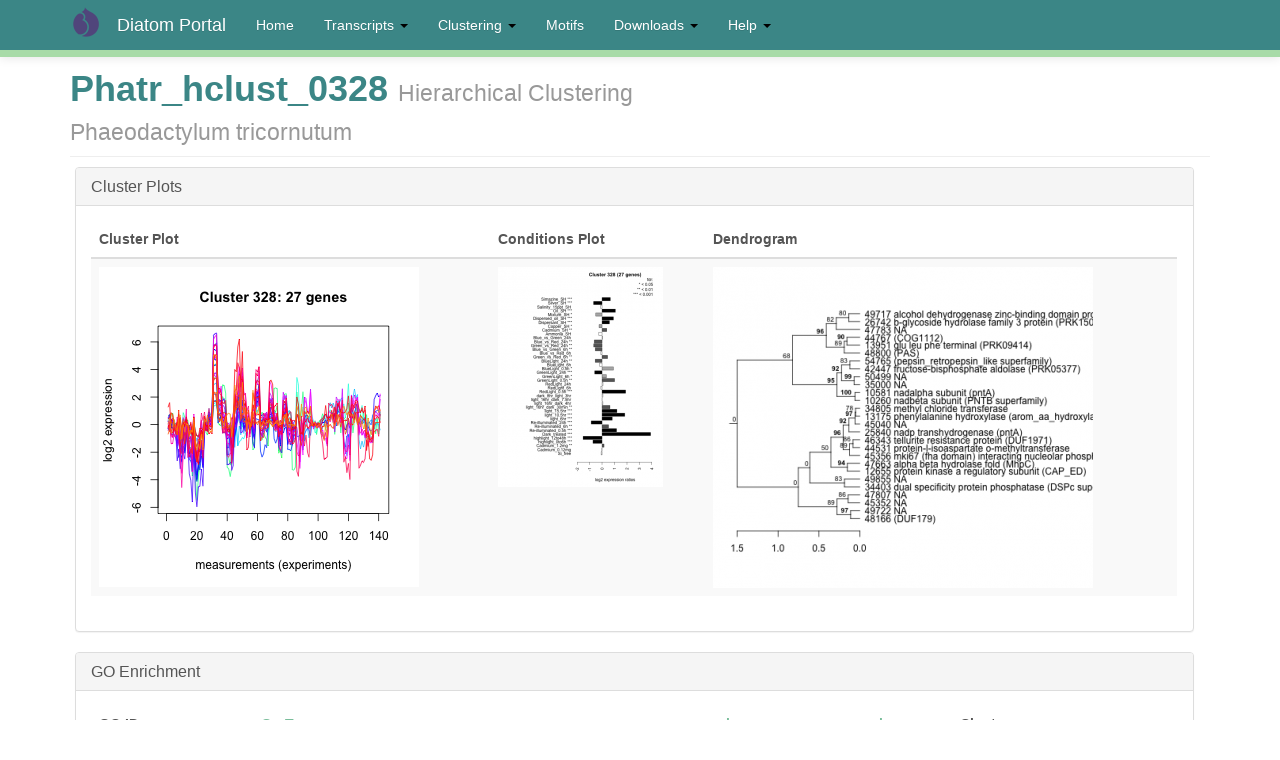

--- FILE ---
content_type: text/html; charset=utf-8
request_url: https://networks.systemsbiology.net/diatom-portal/hierarchical-clustering/phatr/phatrhclust0328
body_size: 8258
content:
<!DOCTYPE html>
<html lang="en" dir="ltr" prefix="content: http://purl.org/rss/1.0/modules/content/ dc: http://purl.org/dc/terms/ foaf: http://xmlns.com/foaf/0.1/ og: http://ogp.me/ns# rdfs: http://www.w3.org/2000/01/rdf-schema# sioc: http://rdfs.org/sioc/ns# sioct: http://rdfs.org/sioc/types# skos: http://www.w3.org/2004/02/skos/core# xsd: http://www.w3.org/2001/XMLSchema#">
<head>
  <link rel="profile" href="http://www.w3.org/1999/xhtml/vocab" />
  <meta name="viewport" content="width=device-width, initial-scale=1.0">
  <meta http-equiv="Content-Type" content="text/html; charset=utf-8" />
<meta name="Generator" content="Drupal 7 (http://drupal.org)" />
<link rel="canonical" href="/diatom-portal/hierarchical-clustering/phatr/phatrhclust0328" />
<link rel="shortlink" href="/diatom-portal/node/210554" />
<link rel="shortcut icon" href="https://networks.systemsbiology.net/diatom-portal/sites/all/themes/bootstrap_subtheme/favicon.ico" type="image/vnd.microsoft.icon" />
  <title>Phatr_hclust_0328 Hierarchical ClusteringPhaeodactylum tricornutum | Diatom Portal</title>
  <link type="text/css" rel="stylesheet" href="https://networks.systemsbiology.net/diatom-portal/sites/default/files/css/css_v8PVvM3Ug1Thq5Rb1Vz9Wm_4N-FAhthJvlUpoJK28oM.css" media="all" />
<link type="text/css" rel="stylesheet" href="https://networks.systemsbiology.net/diatom-portal/sites/default/files/css/css_kvaqtp5WyrrHbRp04EMjxDRU1slGUfavu9v2bsvcoDU.css" media="all" />
<link type="text/css" rel="stylesheet" href="https://networks.systemsbiology.net/diatom-portal/sites/default/files/css/css_7wd5U2ae3xwFyL81XtzKVNLSpVRbT5gB3S_9B1Jg6ck.css" media="all" />
<link type="text/css" rel="stylesheet" href="https://cdn.jsdelivr.net/npm/bootstrap@3.3.7/dist/css/bootstrap.min.css" media="all" />
<link type="text/css" rel="stylesheet" href="https://networks.systemsbiology.net/diatom-portal/sites/default/files/css/css_0mgvab5oRRHYrx63VVGlQeifRelwIK5fOhEZGYyQWno.css" media="all" />
  <!-- HTML5 element support for IE6-8 -->
  <!--[if lt IE 9]>
    <script src="https://cdn.jsdelivr.net/html5shiv/3.7.3/html5shiv-printshiv.min.js"></script>
  <![endif]-->
  <script src="https://networks.systemsbiology.net/diatom-portal/sites/default/files/js/js_xvYJgU6LChHqbcSh4y1AvdXfD5QBIwT3GVGVUeuksbM.js"></script>
<script src="https://cdn.jsdelivr.net/npm/bootstrap@3.3.7/dist/js/bootstrap.min.js"></script>
<script src="https://networks.systemsbiology.net/diatom-portal/sites/default/files/js/js_GQzSkEsxr8VkPV1mMGVFzhOGgx5Y0bw3uvCVLFnL1Ac.js"></script>
<script>(function(i,s,o,g,r,a,m){i["GoogleAnalyticsObject"]=r;i[r]=i[r]||function(){(i[r].q=i[r].q||[]).push(arguments)},i[r].l=1*new Date();a=s.createElement(o),m=s.getElementsByTagName(o)[0];a.async=1;a.src=g;m.parentNode.insertBefore(a,m)})(window,document,"script","https://www.google-analytics.com/analytics.js","ga");ga("create", "UA-70062037-1", {"cookieDomain":"auto"});ga("send", "pageview");</script>
<script>jQuery.extend(Drupal.settings, {"basePath":"\/diatom-portal\/","pathPrefix":"","ajaxPageState":{"theme":"bootstrap_subtheme","theme_token":"Pyv9lN1FxkEZtKaDqi_J-1wjyMqxYIsYqo5VVIgYI1E","js":{"sites\/all\/themes\/bootstrap\/js\/bootstrap.js":1,"sites\/all\/modules\/jquery_update\/replace\/jquery\/1.10\/jquery.min.js":1,"misc\/jquery.once.js":1,"misc\/drupal.js":1,"https:\/\/cdn.jsdelivr.net\/npm\/bootstrap@3.3.7\/dist\/js\/bootstrap.min.js":1,"sites\/all\/modules\/apachesolr_autocomplete\/apachesolr_autocomplete.js":1,"sites\/all\/modules\/apachesolr_autocomplete\/jquery-autocomplete\/jquery.autocomplete.js":1,"sites\/all\/libraries\/colorbox\/jquery.colorbox-min.js":1,"sites\/all\/modules\/colorbox\/js\/colorbox.js":1,"sites\/all\/modules\/colorbox\/styles\/default\/colorbox_style.js":1,"sites\/all\/modules\/colorbox\/js\/colorbox_load.js":1,"sites\/all\/modules\/colorbox\/js\/colorbox_inline.js":1,"sites\/all\/modules\/google_analytics\/googleanalytics.js":1,"0":1},"css":{"modules\/system\/system.base.css":1,"modules\/field\/theme\/field.css":1,"sites\/all\/modules\/views\/css\/views.css":1,"sites\/all\/modules\/apachesolr_autocomplete\/apachesolr_autocomplete.css":1,"sites\/all\/modules\/apachesolr_autocomplete\/jquery-autocomplete\/jquery.autocomplete.css":1,"sites\/all\/modules\/colorbox\/styles\/default\/colorbox_style.css":1,"sites\/all\/modules\/ctools\/css\/ctools.css":1,"sites\/all\/modules\/panels\/css\/panels.css":1,"sites\/all\/modules\/biblio\/biblio.css":1,"sites\/all\/modules\/panels\/plugins\/layouts\/flexible\/flexible.css":1,"public:\/\/ctools\/css\/b5404dc87ecd6d117da9c88dbb63a372.css":1,"https:\/\/cdn.jsdelivr.net\/npm\/bootstrap@3.3.7\/dist\/css\/bootstrap.min.css":1,"sites\/all\/themes\/bootstrap\/css\/3.3.7\/overrides.min.css":1,"sites\/all\/themes\/bootstrap_subtheme\/css\/style.css":1}},"apachesolr_autocomplete":{"path":"\/diatom-portal\/apachesolr_autocomplete"},"colorbox":{"opacity":"0.85","current":"{current} of {total}","previous":"\u00ab Prev","next":"Next \u00bb","close":"Close","maxWidth":"98%","maxHeight":"98%","fixed":true,"mobiledetect":true,"mobiledevicewidth":"480px"},"better_exposed_filters":{"views":{"gene_page_views":{"displays":{"panel_pane_12":{"filters":[]}}},"ward_cluster_views":{"displays":{"panel_pane_1":{"filters":[]},"block_1":{"filters":[]},"panel_pane_2":{"filters":[]},"block_2":{"filters":[]},"panel_pane_3":{"filters":[]}}}}},"googleanalytics":{"trackOutbound":1,"trackMailto":1,"trackDownload":1,"trackDownloadExtensions":"7z|aac|arc|arj|asf|asx|avi|bin|csv|doc(x|m)?|dot(x|m)?|exe|flv|gif|gz|gzip|hqx|jar|jpe?g|js|mp(2|3|4|e?g)|mov(ie)?|msi|msp|pdf|phps|png|ppt(x|m)?|pot(x|m)?|pps(x|m)?|ppam|sld(x|m)?|thmx|qtm?|ra(m|r)?|sea|sit|tar|tgz|torrent|txt|wav|wma|wmv|wpd|xls(x|m|b)?|xlt(x|m)|xlam|xml|z|zip","trackColorbox":1},"bootstrap":{"anchorsFix":1,"anchorsSmoothScrolling":1,"formHasError":1,"popoverEnabled":1,"popoverOptions":{"animation":1,"html":0,"placement":"right","selector":"","trigger":"click","triggerAutoclose":1,"title":"","content":"","delay":0,"container":"body"},"tooltipEnabled":1,"tooltipOptions":{"animation":1,"html":0,"placement":"auto left","selector":"","trigger":"hover focus","delay":0,"container":"body"}}});</script>
</head>
<body class="navbar-is-fixed-top html not-front not-logged-in no-sidebars page-node page-node- page-node-210554 node-type-ward-clustering">
  <div id="skip-link">
    <a href="#main-content" class="element-invisible element-focusable">Skip to main content</a>
  </div>
    <header id="navbar" role="banner" class="navbar navbar-fixed-top navbar-inverse">
  <div class="container">
    <div class="navbar-header">
              <a class="logo navbar-btn pull-left" href="/diatom-portal/" title="Home">
          <img src="https://networks.systemsbiology.net/diatom-portal/sites/all/themes/bootstrap_subtheme/logo.png" alt="Home" />
        </a>
      
              <a class="name navbar-brand" href="/diatom-portal/" title="Home">Diatom Portal</a>
      
              <button type="button" class="navbar-toggle" data-toggle="collapse" data-target="#navbar-collapse">
          <span class="sr-only">Toggle navigation</span>
          <span class="icon-bar"></span>
          <span class="icon-bar"></span>
          <span class="icon-bar"></span>
        </button>
          </div>

          <div class="navbar-collapse collapse" id="navbar-collapse">
        <nav role="navigation">
                      <ul class="menu nav navbar-nav"><li class="first leaf"><a href="/diatom-portal/" title=""> Home</a></li>
<li class="expanded dropdown"><a href="/diatom-portal/transcripts" title="" class="dropdown-toggle" data-toggle="dropdown">Transcripts <span class="caret"></span></a><ul class="dropdown-menu"><li class="first leaf"><a href="/diatom-portal/transcripts" title="">Thaps Transcripts</a></li>
<li class="last leaf"><a href="/diatom-portal/phatr/genes" title="">Phatr Transcripts</a></li>
</ul></li>
<li class="expanded dropdown"><a href="/diatom-portal/node/156920" title="" class="dropdown-toggle" data-toggle="dropdown">Clustering <span class="caret"></span></a><ul class="dropdown-menu"><li class="first leaf"><a href="/diatom-portal/hierarchical-clusters" title="">Hierarchical Clusters</a></li>
<li class="leaf"><a href="/diatom-portal/modules-page" title="">cMonkey Clustering</a></li>
<li class="last leaf"><a href="/diatom-portal/go-terms" title="">GO Terms</a></li>
</ul></li>
<li class="leaf"><a href="/diatom-portal/motifs" title="">Motifs</a></li>
<li class="expanded dropdown"><a href="/diatom-portal/downloads" title="" class="dropdown-toggle" data-toggle="dropdown">Downloads <span class="caret"></span></a><ul class="dropdown-menu"><li class="first leaf"><a href="/diatom-portal/downloads" title="">Downloads</a></li>
<li class="last leaf"><a href="/diatom-portal/data-sources">Data Sources</a></li>
</ul></li>
<li class="last expanded dropdown"><a href="/diatom-portal/help" title="General Information" class="dropdown-toggle" data-toggle="dropdown">Help <span class="caret"></span></a><ul class="dropdown-menu"><li class="first last leaf"><a href="/diatom-portal/help" title="">Help</a></li>
</ul></li>
</ul>                                      </nav>
      </div>
      </div>
</header>

<div class="main-container container">

  <header role="banner" id="page-header">
    
      </header> <!-- /#page-header -->

  <div class="row">

    
    <section class="col-sm-12">
                  <a id="main-content"></a>
                    <h1 class="page-header">Phatr_hclust_0328 <small>Hierarchical Clustering</small><br><small>Phaeodactylum tricornutum</small></h1>
                                                          <div class="region region-content">
    <section id="block-system-main" class="block block-system clearfix">

      
  <div class="panel-flexible panels-flexible-4 clearfix" >
<div class="panel-flexible-inside panels-flexible-4-inside">
<div class="panels-flexible-region panels-flexible-region-4-center panels-flexible-region-first panels-flexible-region-last">
  <div class="inside panels-flexible-region-inside panels-flexible-region-4-center-inside panels-flexible-region-inside-first panels-flexible-region-inside-last">
<div  class="panel-bootstrap-pane panel panel-default pane-views-panes pane-ward-cluster-views-panel-pane-1" id="pane-1">
  
        <div  class="panel-heading">
      <h3  class="panel-title">
                  <a href="#" data-toggle="collapse" data-target="#collapse-pane-1" data-parent="#accordion-4">
            Cluster Plots          </a>
              </h3>
    </div>
    
       <div id="collapse-pane-1" class="panel-collapse collapse in">
  
  
  <div  class="panel-body">
    <div class="view view-ward-cluster-views view-id-ward_cluster_views view-display-id-panel_pane_1 view-dom-id-8769438369f4e8064dcdec1f60d53e18">
        
  
  
      <div class="view-content">
      <div class="table-responsive">
<table class="views-table cols-3 table table-hover table-striped" >
        <thead>
      <tr>
                  <th class="views-field views-field-field-cluster-plot" >
            Cluster Plot          </th>
                  <th class="views-field views-field-field-conditions-plot" >
            Conditions Plot          </th>
                  <th class="views-field views-field-field-ward-dendrogram" >
            Dendrogram          </th>
              </tr>
    </thead>
    <tbody>
          <tr class="odd views-row-first views-row-last">
                  <td class="views-field views-field-field-cluster-plot" >
            <a href="https://networks.systemsbiology.net/diatom-portal/sites/default/files/styles/large/public/cluster-plots/cluster_328_0.png?itok=o_N18kBY" title="Phatr_hclust_0328" class="colorbox" data-colorbox-gallery="gallery-node-210554-E9XUv50gQ2s" data-cbox-img-attrs="{&quot;title&quot;: &quot;&quot;, &quot;alt&quot;: &quot;&quot;}"><img typeof="foaf:Image" class="img-responsive" src="https://networks.systemsbiology.net/diatom-portal/sites/default/files/styles/large/public/cluster-plots/cluster_328_0.png?itok=o_N18kBY" width="320" height="320" alt="" title="" /></a>          </td>
                  <td class="views-field views-field-field-conditions-plot" >
            <a href="https://networks.systemsbiology.net/diatom-portal/sites/default/files/styles/large/public/condition_plots/condplot_328_0.png?itok=7dmM6N6C" title="Phatr_hclust_0328" class="colorbox" data-colorbox-gallery="gallery-node-210554-E9XUv50gQ2s" data-cbox-img-attrs="{&quot;title&quot;: &quot;&quot;, &quot;alt&quot;: &quot;&quot;}"><img typeof="foaf:Image" class="img-responsive" src="https://networks.systemsbiology.net/diatom-portal/sites/default/files/styles/medium/public/condition_plots/condplot_328_0.png?itok=cxfwCLFv" width="165" height="220" alt="" title="" /></a>          </td>
                  <td class="views-field views-field-field-ward-dendrogram" >
            <a href="https://networks.systemsbiology.net/diatom-portal/sites/default/files/dendogram_plots/pvdend.328_1.png" title="Phatr_hclust_0328" class="colorbox" data-colorbox-gallery="gallery-node-210554-E9XUv50gQ2s" data-cbox-img-attrs="{&quot;title&quot;: &quot;&quot;, &quot;alt&quot;: &quot;&quot;}"><img typeof="foaf:Image" class="img-responsive" src="https://networks.systemsbiology.net/diatom-portal/sites/default/files/styles/medium__380x380_/public/dendogram_plots/pvdend.328_1.png?itok=puvrges6" width="380" height="321" alt="" title="" /></a>          </td>
              </tr>
      </tbody>
</table>
  </div>
    </div>
  
  
  
  
  
  
</div>  </div>

  
  
      </div>
  </div>
<div class="panel-separator"></div><div  class="panel-bootstrap-pane panel panel-default pane-views pane-ward-cluster-views" id="pane-2">
  
        <div  class="panel-heading">
      <h3  class="panel-title">
                  <a href="#" data-toggle="collapse" data-target="#collapse-pane-2" data-parent="#accordion-4">
            GO Enrichment          </a>
              </h3>
    </div>
    
       <div id="collapse-pane-2" class="panel-collapse collapse in">
  
  
  <div  class="panel-body">
    <div class="view view-ward-cluster-views view-id-ward_cluster_views view-display-id-block_1 view-dom-id-f95166a30980c27161473c0402c34204">
        
  
  
      <div class="view-content">
      <div class="table-responsive">
<table class="views-table cols-5 table table-hover table-striped" >
        <thead>
      <tr>
                  <th class="views-field views-field-field-gene-go-terms" >
            GO ID          </th>
                  <th class="views-field views-field-field-go-term" >
            <a href="/diatom-portal/hierarchical-clustering/phatr/phatrhclust0328?order=field_go_term&amp;sort=asc" title="sort by Go Term" class="active">Go Term</a>          </th>
                  <th class="views-field views-field-field-go-p-value" >
            <a href="/diatom-portal/hierarchical-clustering/phatr/phatrhclust0328?order=field_go_p_value&amp;sort=asc" title="sort by p-value" class="active">p-value</a>          </th>
                  <th class="views-field views-field-field-go-q-value" >
            <a href="/diatom-portal/hierarchical-clustering/phatr/phatrhclust0328?order=field_go_q_value&amp;sort=asc" title="sort by q-value" class="active">q-value</a>          </th>
                  <th class="views-field views-field-field-go-cluster" >
            Cluster          </th>
              </tr>
    </thead>
    <tbody>
          <tr class="odd views-row-first">
                  <td class="views-field views-field-field-gene-go-terms" >
            <a href="/diatom-portal/go-terms/go0015992" typeof="skos:Concept" property="rdfs:label skos:prefLabel" datatype="">GO:0015992</a>          </td>
                  <td class="views-field views-field-field-go-term" >
            proton transport          </td>
                  <td class="views-field views-field-field-go-p-value" >
            0.00164601          </td>
                  <td class="views-field views-field-field-go-q-value" >
            1          </td>
                  <td class="views-field views-field-field-go-cluster" >
            <a href="/diatom-portal/hierarchical-clustering/phatr/phatrhclust0328" class="active">Phatr_hclust_0328</a>          </td>
              </tr>
          <tr class="even">
                  <td class="views-field views-field-field-gene-go-terms" >
            <a href="/diatom-portal/go-terms/go0009072" typeof="skos:Concept" property="rdfs:label skos:prefLabel" datatype="">GO:0009072</a>          </td>
                  <td class="views-field views-field-field-go-term" >
            aromatic amino acid family metabolism          </td>
                  <td class="views-field views-field-field-go-p-value" >
            0.0132807          </td>
                  <td class="views-field views-field-field-go-q-value" >
            1          </td>
                  <td class="views-field views-field-field-go-cluster" >
            <a href="/diatom-portal/hierarchical-clustering/phatr/phatrhclust0328" class="active">Phatr_hclust_0328</a>          </td>
              </tr>
          <tr class="odd">
                  <td class="views-field views-field-field-gene-go-terms" >
            <a href="/diatom-portal/go-terms/go0006118" typeof="skos:Concept" property="rdfs:label skos:prefLabel" datatype="">GO:0006118</a>          </td>
                  <td class="views-field views-field-field-go-term" >
            electron transport          </td>
                  <td class="views-field views-field-field-go-p-value" >
            0.0777423          </td>
                  <td class="views-field views-field-field-go-q-value" >
            1          </td>
                  <td class="views-field views-field-field-go-cluster" >
            <a href="/diatom-portal/hierarchical-clustering/phatr/phatrhclust0328" class="active">Phatr_hclust_0328</a>          </td>
              </tr>
          <tr class="even">
                  <td class="views-field views-field-field-gene-go-terms" >
            <a href="/diatom-portal/go-terms/go0006470" typeof="skos:Concept" property="rdfs:label skos:prefLabel" datatype="">GO:0006470</a>          </td>
                  <td class="views-field views-field-field-go-term" >
            protein amino acid dephosphorylation          </td>
                  <td class="views-field views-field-field-go-p-value" >
            0.0813433          </td>
                  <td class="views-field views-field-field-go-q-value" >
            1          </td>
                  <td class="views-field views-field-field-go-cluster" >
            <a href="/diatom-portal/hierarchical-clustering/phatr/phatrhclust0328" class="active">Phatr_hclust_0328</a>          </td>
              </tr>
          <tr class="odd">
                  <td class="views-field views-field-field-gene-go-terms" >
            <a href="/diatom-portal/go-terms/go0006520" typeof="skos:Concept" property="rdfs:label skos:prefLabel" datatype="">GO:0006520</a>          </td>
                  <td class="views-field views-field-field-go-term" >
            amino acid metabolism          </td>
                  <td class="views-field views-field-field-go-p-value" >
            0.101687          </td>
                  <td class="views-field views-field-field-go-q-value" >
            1          </td>
                  <td class="views-field views-field-field-go-cluster" >
            <a href="/diatom-portal/hierarchical-clustering/phatr/phatrhclust0328" class="active">Phatr_hclust_0328</a>          </td>
              </tr>
          <tr class="even">
                  <td class="views-field views-field-field-gene-go-terms" >
            <a href="/diatom-portal/go-terms/go0006096" typeof="skos:Concept" property="rdfs:label skos:prefLabel" datatype="">GO:0006096</a>          </td>
                  <td class="views-field views-field-field-go-term" >
            glycolysis          </td>
                  <td class="views-field views-field-field-go-p-value" >
            0.144955          </td>
                  <td class="views-field views-field-field-go-q-value" >
            1          </td>
                  <td class="views-field views-field-field-go-cluster" >
            <a href="/diatom-portal/hierarchical-clustering/phatr/phatrhclust0328" class="active">Phatr_hclust_0328</a>          </td>
              </tr>
          <tr class="odd">
                  <td class="views-field views-field-field-gene-go-terms" >
            <a href="/diatom-portal/go-terms/go0007165" typeof="skos:Concept" property="rdfs:label skos:prefLabel" datatype="">GO:0007165</a>          </td>
                  <td class="views-field views-field-field-go-term" >
            signal transduction          </td>
                  <td class="views-field views-field-field-go-p-value" >
            0.189908          </td>
                  <td class="views-field views-field-field-go-q-value" >
            1          </td>
                  <td class="views-field views-field-field-go-cluster" >
            <a href="/diatom-portal/hierarchical-clustering/phatr/phatrhclust0328" class="active">Phatr_hclust_0328</a>          </td>
              </tr>
          <tr class="even">
                  <td class="views-field views-field-field-gene-go-terms" >
            <a href="/diatom-portal/go-terms/go0006464" typeof="skos:Concept" property="rdfs:label skos:prefLabel" datatype="">GO:0006464</a>          </td>
                  <td class="views-field views-field-field-go-term" >
            protein modification          </td>
                  <td class="views-field views-field-field-go-p-value" >
            0.246382          </td>
                  <td class="views-field views-field-field-go-q-value" >
            1          </td>
                  <td class="views-field views-field-field-go-cluster" >
            <a href="/diatom-portal/hierarchical-clustering/phatr/phatrhclust0328" class="active">Phatr_hclust_0328</a>          </td>
              </tr>
          <tr class="odd">
                  <td class="views-field views-field-field-gene-go-terms" >
            <a href="/diatom-portal/go-terms/go0005975" typeof="skos:Concept" property="rdfs:label skos:prefLabel" datatype="">GO:0005975</a>          </td>
                  <td class="views-field views-field-field-go-term" >
            carbohydrate metabolism          </td>
                  <td class="views-field views-field-field-go-p-value" >
            0.246382          </td>
                  <td class="views-field views-field-field-go-q-value" >
            1          </td>
                  <td class="views-field views-field-field-go-cluster" >
            <a href="/diatom-portal/hierarchical-clustering/phatr/phatrhclust0328" class="active">Phatr_hclust_0328</a>          </td>
              </tr>
          <tr class="even views-row-last">
                  <td class="views-field views-field-field-gene-go-terms" >
            <a href="/diatom-portal/go-terms/go0006508" typeof="skos:Concept" property="rdfs:label skos:prefLabel" datatype="">GO:0006508</a>          </td>
                  <td class="views-field views-field-field-go-term" >
            proteolysis and peptidolysis          </td>
                  <td class="views-field views-field-field-go-p-value" >
            0.262501          </td>
                  <td class="views-field views-field-field-go-q-value" >
            1          </td>
                  <td class="views-field views-field-field-go-cluster" >
            <a href="/diatom-portal/hierarchical-clustering/phatr/phatrhclust0328" class="active">Phatr_hclust_0328</a>          </td>
              </tr>
      </tbody>
</table>
  </div>
    </div>
  
      <div class="text-center"><ul class="pagination"><li class="active"><span>1</span></li>
<li><a title="Go to page 2" href="/diatom-portal/hierarchical-clustering/phatr/phatrhclust0328?page=1">2</a></li>
<li class="next"><a title="Go to next page" href="/diatom-portal/hierarchical-clustering/phatr/phatrhclust0328?page=1">next ›</a></li>
<li class="pager-last"><a title="Go to last page" href="/diatom-portal/hierarchical-clustering/phatr/phatrhclust0328?page=1">last »</a></li>
</ul></div>  
  
  
  
  
</div>  </div>

  
  
      </div>
  </div>
<div class="panel-separator"></div><div  class="panel-bootstrap-pane panel panel-default pane-views-panes pane-ward-cluster-views-panel-pane-2" id="pane-3">
  
        <div  class="panel-heading">
      <h3  class="panel-title">
                  <a href="#" data-toggle="collapse" data-target="#collapse-pane-3" data-parent="#accordion-4">
            Members          </a>
              </h3>
    </div>
    
       <div id="collapse-pane-3" class="panel-collapse collapse in">
  
  
  <div  class="panel-body">
    <div class="view view-ward-cluster-views view-id-ward_cluster_views view-display-id-panel_pane_2 view-dom-id-0f9d5a6cbeec9b9bd9c6a8f09ee99eaf">
        
  
  
      <div class="view-content">
      <table class="views-view-grid cols-4">
  
  <tbody>
          <tr  class="row-1 row-first">
                  <td  class="col-1 col-first">
              
  <div class="views-field views-field-field-ward-cluster-genes">        <div class="field-content"><a href="/diatom-portal/genes/Phatr/PHATRDRAFT_48166">PHATRDRAFT_48166</a>  : (DUF179)</div>  </div>          </td>
                  <td  class="col-2">
              
  <div class="views-field views-field-field-ward-cluster-genes">        <div class="field-content"><a href="/diatom-portal/genes/Phatr/PHATRDRAFT_47663">PHATRDRAFT_47663</a>  : alpha beta hydrolase fold (MhpC)</div>  </div>          </td>
                  <td  class="col-3">
              
  <div class="views-field views-field-field-ward-cluster-genes">        <div class="field-content"><a href="/diatom-portal/genes/Phatr/PHATRDRAFT_34805">PHATRDRAFT_34805</a>  : methyl chloride transferase</div>  </div>          </td>
                  <td  class="col-4 col-last">
              
  <div class="views-field views-field-field-ward-cluster-genes">        <div class="field-content"><a href="/diatom-portal/genes/Phatr/PHATRDRAFT_48800">PHATRDRAFT_48800</a>  : (PAS)</div>  </div>          </td>
              </tr>
          <tr  class="row-2">
                  <td  class="col-1 col-first">
              
  <div class="views-field views-field-field-ward-cluster-genes">        <div class="field-content"><a href="/diatom-portal/genes/Phatr/PHATRDRAFT_49722">PHATRDRAFT_49722</a>  : </div>  </div>          </td>
                  <td  class="col-2">
              
  <div class="views-field views-field-field-ward-cluster-genes">        <div class="field-content"><a href="/diatom-portal/genes/Phatr/PHATRDRAFT_45356">PHATRDRAFT_45356</a>  : mki67 (fha domain) interacting nucleolar phospho (RRM_SF superfamily)</div>  </div>          </td>
                  <td  class="col-3">
              
  <div class="views-field views-field-field-ward-cluster-genes">        <div class="field-content"><a href="/diatom-portal/genes/Phatr/PHATRDRAFT_10260">PHATRDRAFT_10260</a>  : nadbeta subunit (PNTB superfamily)</div>  </div>          </td>
                  <td  class="col-4 col-last">
              
  <div class="views-field views-field-field-ward-cluster-genes">        <div class="field-content"><a href="/diatom-portal/genes/Phatr/PHATRDRAFT_13951">PHATRDRAFT_13951</a>  : glu leu phe terminal (PRK09414)</div>  </div>          </td>
              </tr>
          <tr  class="row-3">
                  <td  class="col-1 col-first">
              
  <div class="views-field views-field-field-ward-cluster-genes">        <div class="field-content"><a href="/diatom-portal/genes/Phatr/PHATRDRAFT_45352">PHATRDRAFT_45352</a>  : </div>  </div>          </td>
                  <td  class="col-2">
              
  <div class="views-field views-field-field-ward-cluster-genes">        <div class="field-content"><a href="/diatom-portal/genes/Phatr/PHATRDRAFT_44531">PHATRDRAFT_44531</a>  : protein-l-isoaspartate o-methyltransferase</div>  </div>          </td>
                  <td  class="col-3">
              
  <div class="views-field views-field-field-ward-cluster-genes">        <div class="field-content"><a href="/diatom-portal/genes/Phatr/PHATRDRAFT_10581">PHATRDRAFT_10581</a>  : nadalpha subunit (pntA)</div>  </div>          </td>
                  <td  class="col-4 col-last">
              
  <div class="views-field views-field-field-ward-cluster-genes">        <div class="field-content"><a href="/diatom-portal/genes/Phatr/PHATRDRAFT_44767">PHATRDRAFT_44767</a>  : (COG1112)</div>  </div>          </td>
              </tr>
          <tr  class="row-4">
                  <td  class="col-1 col-first">
              
  <div class="views-field views-field-field-ward-cluster-genes">        <div class="field-content"><a href="/diatom-portal/genes/Phatr/PHATRDRAFT_47807">PHATRDRAFT_47807</a>  : </div>  </div>          </td>
                  <td  class="col-2">
              
  <div class="views-field views-field-field-ward-cluster-genes">        <div class="field-content"><a href="/diatom-portal/genes/Phatr/PHATRDRAFT_46343">PHATRDRAFT_46343</a>  : tellurite resistance protein (DUF1971)</div>  </div>          </td>
                  <td  class="col-3">
              
  <div class="views-field views-field-field-ward-cluster-genes">        <div class="field-content"><a href="/diatom-portal/genes/Phatr/PHATRDRAFT_50499">PHATRDRAFT_50499</a>  : </div>  </div>          </td>
                  <td  class="col-4 col-last">
              
  <div class="views-field views-field-field-ward-cluster-genes">        <div class="field-content"><a href="/diatom-portal/genes/Phatr/PHATRDRAFT_47783">PHATRDRAFT_47783</a>  : </div>  </div>          </td>
              </tr>
          <tr  class="row-5">
                  <td  class="col-1 col-first">
              
  <div class="views-field views-field-field-ward-cluster-genes">        <div class="field-content"><a href="/diatom-portal/genes/Phatr/PHATRDRAFT_34403">PHATRDRAFT_34403</a>  : dual specificity protein phosphatase (DSPc superfamily)</div>  </div>          </td>
                  <td  class="col-2">
              
  <div class="views-field views-field-field-ward-cluster-genes">        <div class="field-content"><a href="/diatom-portal/genes/Phatr/PHATRDRAFT_25840">PHATRDRAFT_25840</a>  : nadp transhydrogenase (pntA)</div>  </div>          </td>
                  <td  class="col-3">
              
  <div class="views-field views-field-field-ward-cluster-genes">        <div class="field-content"><a href="/diatom-portal/genes/Phatr/PHATRDRAFT_42447">PHATRDRAFT_42447</a>  : fructose-bisphosphate aldolase (PRK05377)</div>  </div>          </td>
                  <td  class="col-4 col-last">
              
  <div class="views-field views-field-field-ward-cluster-genes">        <div class="field-content"><a href="/diatom-portal/genes/Phatr/PHATRDRAFT_26742">PHATRDRAFT_26742</a>  : b-glycoside hydrolase family 3 protein (PRK15098)</div>  </div>          </td>
              </tr>
          <tr  class="row-6">
                  <td  class="col-1 col-first">
              
  <div class="views-field views-field-field-ward-cluster-genes">        <div class="field-content"><a href="/diatom-portal/genes/Phatr/PHATRDRAFT_49855">PHATRDRAFT_49855</a>  : </div>  </div>          </td>
                  <td  class="col-2">
              
  <div class="views-field views-field-field-ward-cluster-genes">        <div class="field-content"><a href="/diatom-portal/genes/Phatr/PHATRDRAFT_45040">PHATRDRAFT_45040</a>  : </div>  </div>          </td>
                  <td  class="col-3">
              
  <div class="views-field views-field-field-ward-cluster-genes">        <div class="field-content"><a href="/diatom-portal/genes/Phatr/PHATRDRAFT_54765">PHATRDRAFT_54765</a>  : (pepsin_retropepsin_like superfamily)</div>  </div>          </td>
                  <td  class="col-4 col-last">
              
  <div class="views-field views-field-field-ward-cluster-genes">        <div class="field-content"><a href="/diatom-portal/genes/Phatr/PHATRDRAFT_49717">PHATRDRAFT_49717</a>  : alcohol dehydrogenase zinc-binding domain protein (MDR1)</div>  </div>          </td>
              </tr>
          <tr  class="row-7 row-last">
                  <td  class="col-1 col-first">
              
  <div class="views-field views-field-field-ward-cluster-genes">        <div class="field-content"><a href="/diatom-portal/genes/Phatr/PHATRDRAFT_12655">PHATRDRAFT_12655</a>  : protein kinase a regulatory subunit (CAP_ED)</div>  </div>          </td>
                  <td  class="col-2">
              
  <div class="views-field views-field-field-ward-cluster-genes">        <div class="field-content"><a href="/diatom-portal/genes/Phatr/PHATRDRAFT_13175">PHATRDRAFT_13175</a>  : phenylalanine hydroxylase (arom_aa_hydroxylase superfamily)</div>  </div>          </td>
                  <td  class="col-3">
                      </td>
                  <td  class="col-4 col-last">
                      </td>
              </tr>
      </tbody>
</table>
    </div>
  
  
  
  
  
  
</div>  </div>

  
  
      </div>
  </div>
<div class="panel-separator"></div><div  class="panel-bootstrap-pane panel panel-default pane-views pane-ward-cluster-views" id="pane-4">
  
        <div  class="panel-heading">
      <h3  class="panel-title">
                  <a href="#" data-toggle="collapse" data-target="#collapse-pane-4" data-parent="#accordion-4">
            Conditions          </a>
              </h3>
    </div>
    
       <div id="collapse-pane-4" class="panel-collapse collapse in">
  
  
  <div  class="panel-body">
    <div class="view view-ward-cluster-views view-id-ward_cluster_views view-display-id-block_2 view-dom-id-7daa4d0e1950e885937164727b5462c0">
        
  
  
      <div class="view-content">
      <div class="table-responsive">
<table class="views-table cols-4 table table-hover table-striped" >
        <thead>
      <tr>
                  <th class="views-field views-field-field-condition-taxonomy" >
            <a href="/diatom-portal/hierarchical-clustering/phatr/phatrhclust0328?order=field_condition_taxonomy&amp;sort=asc" title="sort by Condition" class="active">Condition</a>          </th>
                  <th class="views-field views-field-field-condition" >
            <a href="/diatom-portal/hierarchical-clustering/phatr/phatrhclust0328?order=field_condition&amp;sort=asc" title="sort by Condition" class="active">Condition</a>          </th>
                  <th class="views-field views-field-field-condition-difference" >
            <a href="/diatom-portal/hierarchical-clustering/phatr/phatrhclust0328?order=field_condition_difference&amp;sort=asc" title="sort by Difference" class="active">Difference</a>          </th>
                  <th class="views-field views-field-field-condition-p-value" >
            <a href="/diatom-portal/hierarchical-clustering/phatr/phatrhclust0328?order=field_condition_p_value&amp;sort=asc" title="sort by FDR" class="active">FDR</a>          </th>
              </tr>
    </thead>
    <tbody>
          <tr class="odd views-row-first">
                  <td class="views-field views-field-field-condition-taxonomy" >
            <a href="/diatom-portal/Conditions/Re-illuminated_6h" typeof="skos:Concept" property="rdfs:label skos:prefLabel" datatype="">Re-illuminated_6h</a>          </td>
                  <td class="views-field views-field-field-condition" >
            Re-illuminated_6h          </td>
                  <td class="views-field views-field-field-condition-difference" >
            0.522          </td>
                  <td class="views-field views-field-field-condition-p-value" >
            0.00128205          </td>
              </tr>
          <tr class="even">
                  <td class="views-field views-field-field-condition-taxonomy" >
            <a href="/diatom-portal/Conditions/Copper_SH" typeof="skos:Concept" property="rdfs:label skos:prefLabel" datatype="">Copper_SH</a>          </td>
                  <td class="views-field views-field-field-condition" >
            Copper_SH          </td>
                  <td class="views-field views-field-field-condition-difference" >
            -0.243          </td>
                  <td class="views-field views-field-field-condition-p-value" >
            0.0171717          </td>
              </tr>
          <tr class="odd">
                  <td class="views-field views-field-field-condition-taxonomy" >
            <a href="/diatom-portal/Conditions/Green_vs_Red_24h" typeof="skos:Concept" property="rdfs:label skos:prefLabel" datatype="">Green_vs_Red_24h</a>          </td>
                  <td class="views-field views-field-field-condition" >
            Green_vs_Red_24h          </td>
                  <td class="views-field views-field-field-condition-difference" >
            -0.675          </td>
                  <td class="views-field views-field-field-condition-p-value" >
            0.00178571          </td>
              </tr>
          <tr class="even">
                  <td class="views-field views-field-field-condition-taxonomy" >
            <a href="/diatom-portal/Conditions/Silver_SH" typeof="skos:Concept" property="rdfs:label skos:prefLabel" datatype="">Silver_SH</a>          </td>
                  <td class="views-field views-field-field-condition" >
            Silver_SH          </td>
                  <td class="views-field views-field-field-condition-difference" >
            -0.686          </td>
                  <td class="views-field views-field-field-condition-p-value" >
            0.000555556          </td>
              </tr>
          <tr class="odd">
                  <td class="views-field views-field-field-condition-taxonomy" >
            <a href="/diatom-portal/Conditions/Cadmium_12mg" typeof="skos:Concept" property="rdfs:label skos:prefLabel" datatype="">Cadmium_1.2mg</a>          </td>
                  <td class="views-field views-field-field-condition" >
            Cadmium_1.2mg          </td>
                  <td class="views-field views-field-field-condition-difference" >
            0.158          </td>
                  <td class="views-field views-field-field-condition-p-value" >
            0.00915493          </td>
              </tr>
          <tr class="even">
                  <td class="views-field views-field-field-condition-taxonomy" >
            <a href="/diatom-portal/Conditions/BlueLight_24h" typeof="skos:Concept" property="rdfs:label skos:prefLabel" datatype="">BlueLight_24h</a>          </td>
                  <td class="views-field views-field-field-condition" >
            BlueLight_24h          </td>
                  <td class="views-field views-field-field-condition-difference" >
            -0.549          </td>
                  <td class="views-field views-field-field-condition-p-value" >
            0.00128205          </td>
              </tr>
          <tr class="odd">
                  <td class="views-field views-field-field-condition-taxonomy" >
            <a href="/diatom-portal/Conditions/GreenLight_05h" typeof="skos:Concept" property="rdfs:label skos:prefLabel" datatype="">GreenLight_0.5h</a>          </td>
                  <td class="views-field views-field-field-condition" >
            GreenLight_0.5h          </td>
                  <td class="views-field views-field-field-condition-difference" >
            1.005          </td>
                  <td class="views-field views-field-field-condition-p-value" >
            0.00130435          </td>
              </tr>
          <tr class="even">
                  <td class="views-field views-field-field-condition-taxonomy" >
            <a href="/diatom-portal/Conditions/RedLight_6h" typeof="skos:Concept" property="rdfs:label skos:prefLabel" datatype="">RedLight_6h</a>          </td>
                  <td class="views-field views-field-field-condition" >
            RedLight_6h          </td>
                  <td class="views-field views-field-field-condition-difference" >
            -0.099          </td>
                  <td class="views-field views-field-field-condition-p-value" >
            0.649746          </td>
              </tr>
          <tr class="odd">
                  <td class="views-field views-field-field-condition-taxonomy" >
            <a href="/diatom-portal/Conditions/light_16hr_dark_75hr" typeof="skos:Concept" property="rdfs:label skos:prefLabel" datatype="">light_16hr_dark_7.5hr</a>          </td>
                  <td class="views-field views-field-field-condition" >
            light_16hr_dark_7.5hr          </td>
                  <td class="views-field views-field-field-condition-difference" >
            0.000          </td>
                  <td class="views-field views-field-field-condition-p-value" >
            1          </td>
              </tr>
          <tr class="even">
                  <td class="views-field views-field-field-condition-taxonomy" >
            <a href="/diatom-portal/Conditions/GreenLight_24h" typeof="skos:Concept" property="rdfs:label skos:prefLabel" datatype="">GreenLight_24h</a>          </td>
                  <td class="views-field views-field-field-condition" >
            GreenLight_24h          </td>
                  <td class="views-field views-field-field-condition-difference" >
            -0.597          </td>
                  <td class="views-field views-field-field-condition-p-value" >
            0.000961538          </td>
              </tr>
          <tr class="odd">
                  <td class="views-field views-field-field-condition-taxonomy" >
            <a href="/diatom-portal/Conditions/light_6hr" typeof="skos:Concept" property="rdfs:label skos:prefLabel" datatype="">light_6hr</a>          </td>
                  <td class="views-field views-field-field-condition" >
            light_6hr          </td>
                  <td class="views-field views-field-field-condition-difference" >
            0.819          </td>
                  <td class="views-field views-field-field-condition-p-value" >
            0.000561798          </td>
              </tr>
          <tr class="even">
                  <td class="views-field views-field-field-condition-taxonomy" >
            <a href="/diatom-portal/Conditions/dark_8hr_light_3hr" typeof="skos:Concept" property="rdfs:label skos:prefLabel" datatype="">dark_8hr_light_3hr</a>          </td>
                  <td class="views-field views-field-field-condition" >
            dark_8hr_light_3hr          </td>
                  <td class="views-field views-field-field-condition-difference" >
            0.067          </td>
                  <td class="views-field views-field-field-condition-p-value" >
            0.752358          </td>
              </tr>
          <tr class="odd">
                  <td class="views-field views-field-field-condition-taxonomy" >
            <a href="/diatom-portal/Conditions/Blue_vs_Green_6h" typeof="skos:Concept" property="rdfs:label skos:prefLabel" datatype="">Blue_vs_Green_6h</a>          </td>
                  <td class="views-field views-field-field-condition" >
            Blue_vs_Green_6h          </td>
                  <td class="views-field views-field-field-condition-difference" >
            -0.546          </td>
                  <td class="views-field views-field-field-condition-p-value" >
            0.00128205          </td>
              </tr>
          <tr class="even">
                  <td class="views-field views-field-field-condition-taxonomy" >
            <a href="/diatom-portal/Conditions/Ammonia_SH" typeof="skos:Concept" property="rdfs:label skos:prefLabel" datatype="">Ammonia_SH</a>          </td>
                  <td class="views-field views-field-field-condition" >
            Ammonia_SH          </td>
                  <td class="views-field views-field-field-condition-difference" >
            -0.268          </td>
                  <td class="views-field views-field-field-condition-p-value" >
            0.283696          </td>
              </tr>
          <tr class="odd">
                  <td class="views-field views-field-field-condition-taxonomy" >
            <a href="/diatom-portal/Conditions/Simazine_SH" typeof="skos:Concept" property="rdfs:label skos:prefLabel" datatype="">Simazine_SH</a>          </td>
                  <td class="views-field views-field-field-condition" >
            Simazine_SH          </td>
                  <td class="views-field views-field-field-condition-difference" >
            0.667          </td>
                  <td class="views-field views-field-field-condition-p-value" >
            0.000423729          </td>
              </tr>
          <tr class="even">
                  <td class="views-field views-field-field-condition-taxonomy" >
            <a href="/diatom-portal/Conditions/Oil_SH" typeof="skos:Concept" property="rdfs:label skos:prefLabel" datatype="">Oil_SH</a>          </td>
                  <td class="views-field views-field-field-condition" >
            Oil_SH          </td>
                  <td class="views-field views-field-field-condition-difference" >
            1.073          </td>
                  <td class="views-field views-field-field-condition-p-value" >
            0.000666667          </td>
              </tr>
          <tr class="odd">
                  <td class="views-field views-field-field-condition-taxonomy" >
            <a href="/diatom-portal/Conditions/Salinity_15ppt_SH" typeof="skos:Concept" property="rdfs:label skos:prefLabel" datatype="">Salinity_15ppt_SH</a>          </td>
                  <td class="views-field views-field-field-condition" >
            Salinity_15ppt_SH          </td>
                  <td class="views-field views-field-field-condition-difference" >
            -0.118          </td>
                  <td class="views-field views-field-field-condition-p-value" >
            0.252746          </td>
              </tr>
          <tr class="even">
                  <td class="views-field views-field-field-condition-taxonomy" >
            <a href="/diatom-portal/Conditions/Cadmium_SH" typeof="skos:Concept" property="rdfs:label skos:prefLabel" datatype="">Cadmium_SH</a>          </td>
                  <td class="views-field views-field-field-condition" >
            Cadmium_SH          </td>
                  <td class="views-field views-field-field-condition-difference" >
            0.373          </td>
                  <td class="views-field views-field-field-condition-p-value" >
            0.00306122          </td>
              </tr>
          <tr class="odd">
                  <td class="views-field views-field-field-condition-taxonomy" >
            <a href="/diatom-portal/Conditions/Blue_vs_Red_24h" typeof="skos:Concept" property="rdfs:label skos:prefLabel" datatype="">Blue_vs_Red_24h</a>          </td>
                  <td class="views-field views-field-field-condition" >
            Blue_vs_Red_24h          </td>
                  <td class="views-field views-field-field-condition-difference" >
            -0.626          </td>
                  <td class="views-field views-field-field-condition-p-value" >
            0.00166667          </td>
              </tr>
          <tr class="even">
                  <td class="views-field views-field-field-condition-taxonomy" >
            <a href="/diatom-portal/Conditions/highlight_0to6h" typeof="skos:Concept" property="rdfs:label skos:prefLabel" datatype="">highlight_0to6h</a>          </td>
                  <td class="views-field views-field-field-condition" >
            highlight_0to6h          </td>
                  <td class="views-field views-field-field-condition-difference" >
            -0.733          </td>
                  <td class="views-field views-field-field-condition-p-value" >
            0.000806452          </td>
              </tr>
          <tr class="odd">
                  <td class="views-field views-field-field-condition-taxonomy" >
            <a href="/diatom-portal/Conditions/BlueLight_05h" typeof="skos:Concept" property="rdfs:label skos:prefLabel" datatype="">BlueLight_0.5h</a>          </td>
                  <td class="views-field views-field-field-condition" >
            BlueLight_0.5h          </td>
                  <td class="views-field views-field-field-condition-difference" >
            0.912          </td>
                  <td class="views-field views-field-field-condition-p-value" >
            0.0204142          </td>
              </tr>
          <tr class="even">
                  <td class="views-field views-field-field-condition-taxonomy" >
            <a href="/diatom-portal/Conditions/Dispersant_SH" typeof="skos:Concept" property="rdfs:label skos:prefLabel" datatype="">Dispersant_SH</a>          </td>
                  <td class="views-field views-field-field-condition" >
            Dispersant_SH          </td>
                  <td class="views-field views-field-field-condition-difference" >
            0.592          </td>
                  <td class="views-field views-field-field-condition-p-value" >
            0.000909091          </td>
              </tr>
          <tr class="odd">
                  <td class="views-field views-field-field-condition-taxonomy" >
            <a href="/diatom-portal/Conditions/light_16hr_dark_4hr" typeof="skos:Concept" property="rdfs:label skos:prefLabel" datatype="">light_16hr_dark_4hr</a>          </td>
                  <td class="views-field views-field-field-condition" >
            light_16hr_dark_4hr          </td>
                  <td class="views-field views-field-field-condition-difference" >
            0.064          </td>
                  <td class="views-field views-field-field-condition-p-value" >
            0.607219          </td>
              </tr>
          <tr class="even">
                  <td class="views-field views-field-field-condition-taxonomy" >
            <a href="/diatom-portal/Conditions/light_155hr" typeof="skos:Concept" property="rdfs:label skos:prefLabel" datatype="">light_15.5hr</a>          </td>
                  <td class="views-field views-field-field-condition" >
            light_15.5hr          </td>
                  <td class="views-field views-field-field-condition-difference" >
            1.193          </td>
                  <td class="views-field views-field-field-condition-p-value" >
            0.000625          </td>
              </tr>
          <tr class="odd">
                  <td class="views-field views-field-field-condition-taxonomy" >
            <a href="/diatom-portal/Conditions/light_105hr" typeof="skos:Concept" property="rdfs:label skos:prefLabel" datatype="">light_10.5hr</a>          </td>
                  <td class="views-field views-field-field-condition" >
            light_10.5hr          </td>
                  <td class="views-field views-field-field-condition-difference" >
            1.825          </td>
                  <td class="views-field views-field-field-condition-p-value" >
            0.000561798          </td>
              </tr>
          <tr class="even">
                  <td class="views-field views-field-field-condition-taxonomy" >
            <a href="/diatom-portal/Conditions/Dispersed_oil_SH" typeof="skos:Concept" property="rdfs:label skos:prefLabel" datatype="">Dispersed_oil_SH</a>          </td>
                  <td class="views-field views-field-field-condition" >
            Dispersed_oil_SH          </td>
                  <td class="views-field views-field-field-condition-difference" >
            0.916          </td>
                  <td class="views-field views-field-field-condition-p-value" >
            0.000675676          </td>
              </tr>
          <tr class="odd">
                  <td class="views-field views-field-field-condition-taxonomy" >
            <a href="/diatom-portal/Conditions/Si_free" typeof="skos:Concept" property="rdfs:label skos:prefLabel" datatype="">Si_free</a>          </td>
                  <td class="views-field views-field-field-condition" >
            Si_free          </td>
                  <td class="views-field views-field-field-condition-difference" >
            -0.073          </td>
                  <td class="views-field views-field-field-condition-p-value" >
            0.492105          </td>
              </tr>
          <tr class="even">
                  <td class="views-field views-field-field-condition-taxonomy" >
            <a href="/diatom-portal/Conditions/Re-illuminated_05h" typeof="skos:Concept" property="rdfs:label skos:prefLabel" datatype="">Re-illuminated_0.5h</a>          </td>
                  <td class="views-field views-field-field-condition" >
            Re-illuminated_0.5h          </td>
                  <td class="views-field views-field-field-condition-difference" >
            1.166          </td>
                  <td class="views-field views-field-field-condition-p-value" >
            0.000396825          </td>
              </tr>
          <tr class="odd">
                  <td class="views-field views-field-field-condition-taxonomy" >
            <a href="/diatom-portal/Conditions/Mixture_SH" typeof="skos:Concept" property="rdfs:label skos:prefLabel" datatype="">Mixture_SH</a>          </td>
                  <td class="views-field views-field-field-condition" >
            Mixture_SH          </td>
                  <td class="views-field views-field-field-condition-difference" >
            -0.513          </td>
                  <td class="views-field views-field-field-condition-p-value" >
            0.0475          </td>
              </tr>
          <tr class="even">
                  <td class="views-field views-field-field-condition-taxonomy" >
            <a href="/diatom-portal/Conditions/Blue_vs_Red_6h" typeof="skos:Concept" property="rdfs:label skos:prefLabel" datatype="">Blue_vs_Red_6h</a>          </td>
                  <td class="views-field views-field-field-condition" >
            Blue_vs_Red_6h          </td>
                  <td class="views-field views-field-field-condition-difference" >
            -0.102          </td>
                  <td class="views-field views-field-field-condition-p-value" >
            0.637456          </td>
              </tr>
          <tr class="odd">
                  <td class="views-field views-field-field-condition-taxonomy" >
            <a href="/diatom-portal/Conditions/light_16hr_dark_30min" typeof="skos:Concept" property="rdfs:label skos:prefLabel" datatype="">light_16hr_dark_30min</a>          </td>
                  <td class="views-field views-field-field-condition" >
            light_16hr_dark_30min          </td>
                  <td class="views-field views-field-field-condition-difference" >
            0.634          </td>
                  <td class="views-field views-field-field-condition-p-value" >
            0.00194805          </td>
              </tr>
          <tr class="even">
                  <td class="views-field views-field-field-condition-taxonomy" >
            <a href="/diatom-portal/Conditions/BlueLight_6h" typeof="skos:Concept" property="rdfs:label skos:prefLabel" datatype="">BlueLight_6h</a>          </td>
                  <td class="views-field views-field-field-condition" >
            BlueLight_6h          </td>
                  <td class="views-field views-field-field-condition-difference" >
            -0.201          </td>
                  <td class="views-field views-field-field-condition-p-value" >
            0.168707          </td>
              </tr>
          <tr class="odd">
                  <td class="views-field views-field-field-condition-taxonomy" >
            <a href="/diatom-portal/Conditions/highlight_12to48h" typeof="skos:Concept" property="rdfs:label skos:prefLabel" datatype="">highlight_12to48h</a>          </td>
                  <td class="views-field views-field-field-condition" >
            highlight_12to48h          </td>
                  <td class="views-field views-field-field-condition-difference" >
            -1.524          </td>
                  <td class="views-field views-field-field-condition-p-value" >
            0.000555556          </td>
              </tr>
          <tr class="even">
                  <td class="views-field views-field-field-condition-taxonomy" >
            <a href="/diatom-portal/Conditions/RedLight_24h" typeof="skos:Concept" property="rdfs:label skos:prefLabel" datatype="">RedLight_24h</a>          </td>
                  <td class="views-field views-field-field-condition" >
            RedLight_24h          </td>
                  <td class="views-field views-field-field-condition-difference" >
            0.077          </td>
                  <td class="views-field views-field-field-condition-p-value" >
            0.630997          </td>
              </tr>
          <tr class="odd">
                  <td class="views-field views-field-field-condition-taxonomy" >
            <a href="/diatom-portal/Conditions/Dark_treated" typeof="skos:Concept" property="rdfs:label skos:prefLabel" datatype="">Dark_treated</a>          </td>
                  <td class="views-field views-field-field-condition" >
            Dark_treated          </td>
                  <td class="views-field views-field-field-condition-difference" >
            3.903          </td>
                  <td class="views-field views-field-field-condition-p-value" >
            0.000446429          </td>
              </tr>
          <tr class="even">
                  <td class="views-field views-field-field-condition-taxonomy" >
            <a href="/diatom-portal/Conditions/GreenLight_6h" typeof="skos:Concept" property="rdfs:label skos:prefLabel" datatype="">GreenLight_6h</a>          </td>
                  <td class="views-field views-field-field-condition" >
            GreenLight_6h          </td>
                  <td class="views-field views-field-field-condition-difference" >
            0.345          </td>
                  <td class="views-field views-field-field-condition-p-value" >
            0.0248691          </td>
              </tr>
          <tr class="odd">
                  <td class="views-field views-field-field-condition-taxonomy" >
            <a href="/diatom-portal/Conditions/Cadmium_012mg" typeof="skos:Concept" property="rdfs:label skos:prefLabel" datatype="">Cadmium_0.12mg</a>          </td>
                  <td class="views-field views-field-field-condition" >
            Cadmium_0.12mg          </td>
                  <td class="views-field views-field-field-condition-difference" >
            -0.021          </td>
                  <td class="views-field views-field-field-condition-p-value" >
            0.640282          </td>
              </tr>
          <tr class="even">
                  <td class="views-field views-field-field-condition-taxonomy" >
            <a href="/diatom-portal/Conditions/Blue_vs_Green_24h" typeof="skos:Concept" property="rdfs:label skos:prefLabel" datatype="">Blue_vs_Green_24h</a>          </td>
                  <td class="views-field views-field-field-condition" >
            Blue_vs_Green_24h          </td>
                  <td class="views-field views-field-field-condition-difference" >
            0.049          </td>
                  <td class="views-field views-field-field-condition-p-value" >
            0.535521          </td>
              </tr>
          <tr class="odd">
                  <td class="views-field views-field-field-condition-taxonomy" >
            <a href="/diatom-portal/Conditions/RedLight_05h" typeof="skos:Concept" property="rdfs:label skos:prefLabel" datatype="">RedLight_0.5h</a>          </td>
                  <td class="views-field views-field-field-condition" >
            RedLight_0.5h          </td>
                  <td class="views-field views-field-field-condition-difference" >
            1.892          </td>
                  <td class="views-field views-field-field-condition-p-value" >
            0.000555556          </td>
              </tr>
          <tr class="even">
                  <td class="views-field views-field-field-condition-taxonomy" >
            <a href="/diatom-portal/Conditions/Green_vs_Red_6h" typeof="skos:Concept" property="rdfs:label skos:prefLabel" datatype="">Green_vs_Red_6h</a>          </td>
                  <td class="views-field views-field-field-condition" >
            Green_vs_Red_6h          </td>
                  <td class="views-field views-field-field-condition-difference" >
            0.444          </td>
                  <td class="views-field views-field-field-condition-p-value" >
            0.0075          </td>
              </tr>
          <tr class="odd views-row-last">
                  <td class="views-field views-field-field-condition-taxonomy" >
            <a href="/diatom-portal/Conditions/Re-illuminated_24h" typeof="skos:Concept" property="rdfs:label skos:prefLabel" datatype="">Re-illuminated_24h</a>          </td>
                  <td class="views-field views-field-field-condition" >
            Re-illuminated_24h          </td>
                  <td class="views-field views-field-field-condition-difference" >
            -0.875          </td>
                  <td class="views-field views-field-field-condition-p-value" >
            0.000657895          </td>
              </tr>
      </tbody>
</table>
  </div>
    </div>
  
  
  
  
  
  
</div>  </div>

  
  
      </div>
  </div>
<div class="panel-separator"></div><div  class="panel-bootstrap-pane panel panel-default pane-views-panes pane-ward-cluster-views-panel-pane-3" id="pane-5">
  
        <div  class="panel-heading">
      <h3  class="panel-title">
                  <a href="#" data-toggle="collapse" data-target="#collapse-pane-5" data-parent="#accordion-4">
            Motifs          </a>
              </h3>
    </div>
    
       <div id="collapse-pane-5" class="panel-collapse collapse in">
  
  
  <div  class="panel-body">
    <div class="view view-ward-cluster-views view-id-ward_cluster_views view-display-id-panel_pane_3 view-dom-id-c118fd5b5f4ee3fbcdd8c6bdc5692d4d">
        
  
  
      <div class="view-content">
      <div class="table-responsive">
<table class="views-table cols-4 table table-hover table-striped" >
        <thead>
      <tr>
                  <th class="views-field views-field-field-ward-motif-1-logo" >
            Motif 1          </th>
                  <th class="views-field views-field-field-ward-motif-2-logo" >
            Motif 2          </th>
                  <th class="views-field views-field-field-ward-motif-3-logo" >
            Motif 3          </th>
                  <th class="views-field views-field-field-cluster-number" >
            MEME Output          </th>
              </tr>
    </thead>
    <tbody>
          <tr class="odd views-row-first views-row-last">
                  <td class="views-field views-field-field-ward-motif-1-logo" >
            <a href="https://networks.systemsbiology.net/diatom-portal/sites/default/files/motif_logos/logo1_321.png" title="Phatr_hclust_0328" class="colorbox" data-colorbox-gallery="gallery-node-210554-E9XUv50gQ2s" data-cbox-img-attrs="{&quot;title&quot;: &quot;&quot;, &quot;alt&quot;: &quot;&quot;}"><img typeof="foaf:Image" class="img-responsive" src="https://networks.systemsbiology.net/diatom-portal/sites/default/files/styles/medium/public/motif_logos/logo1_321.png?itok=CbFa44s0" width="220" height="78" alt="" title="" /></a>23          </td>
                  <td class="views-field views-field-field-ward-motif-2-logo" >
            <a href="https://networks.systemsbiology.net/diatom-portal/sites/default/files/motif_logos/logo2_321.png" title="Phatr_hclust_0328" class="colorbox" data-colorbox-gallery="gallery-node-210554-E9XUv50gQ2s" data-cbox-img-attrs="{&quot;title&quot;: &quot;&quot;, &quot;alt&quot;: &quot;&quot;}"><img typeof="foaf:Image" class="img-responsive" src="https://networks.systemsbiology.net/diatom-portal/sites/default/files/styles/medium/public/motif_logos/logo2_321.png?itok=JFf7GLCG" width="220" height="118" alt="" title="" /></a>57          </td>
                  <td class="views-field views-field-field-ward-motif-3-logo" >
            <a href="https://networks.systemsbiology.net/diatom-portal/sites/default/files/motif_logos/logo3_321.png" title="Phatr_hclust_0328" class="colorbox" data-colorbox-gallery="gallery-node-210554-E9XUv50gQ2s" data-cbox-img-attrs="{&quot;title&quot;: &quot;&quot;, &quot;alt&quot;: &quot;&quot;}"><img typeof="foaf:Image" class="img-responsive" src="https://networks.systemsbiology.net/diatom-portal/sites/default/files/styles/medium/public/motif_logos/logo3_321.png?itok=UFmLEOpA" width="220" height="72" alt="" title="" /></a>110          </td>
                  <td class="views-field views-field-field-cluster-number" >
            <a href="/diatom-portal/data-files/Phatr/hierarchical_clustering/motifs/328/meme.txt"><span class="glyphicon glyphicon-download"></a>          </td>
              </tr>
      </tbody>
</table>
  </div>
    </div>
  
  
  
  
  
  
</div>  </div>

  
  
      </div>
  </div>
  </div>
</div>
</div>
</div>

</section>
  </div>
    </section>

    
  </div>
</div>

  <footer class="footer container">
      <div class="region region-footer">
    <section id="block-block-2" class="block block-block clearfix">

      
  <div class="well"> Please cite the following if this resource has been helpful in your research. </br>
<a href="http://www.sciencedirect.com/science/article/pii/S1874778715300441">Ashworth J, Turkarslan S, Harris M, Orellana MV, Baliga NS. (2015) Pan-transcriptomic analysis identifies coordinated and orthologous functional modules in the diatoms Thalassiosira pseudonana and Phaeodactylum tricornutum. Mar Genomics. doi:10.1016/j.margen.2015.10.011. </a></div>
<span class="alert-default">Powered by <a href="http://baliga.systemsbiology.net">Baliga Lab</a> at <a href="http://www.systemsbiology.org">Institute for Systems Biology</a></span>

<!-- Google tag (gtag.js) -->
<script async src="https://www.googletagmanager.com/gtag/js?id=G-Y9BKRLNR05"></script>
<script>
  window.dataLayer = window.dataLayer || [];
  function gtag(){dataLayer.push(arguments);}
  gtag('js', new Date());

  gtag('config', 'G-Y9BKRLNR05');
</script>
</section>
  </div>
  </footer>
  <script src="https://networks.systemsbiology.net/diatom-portal/sites/default/files/js/js_MRdvkC2u4oGsp5wVxBG1pGV5NrCPW3mssHxIn6G9tGE.js"></script>
</body>
</html>
